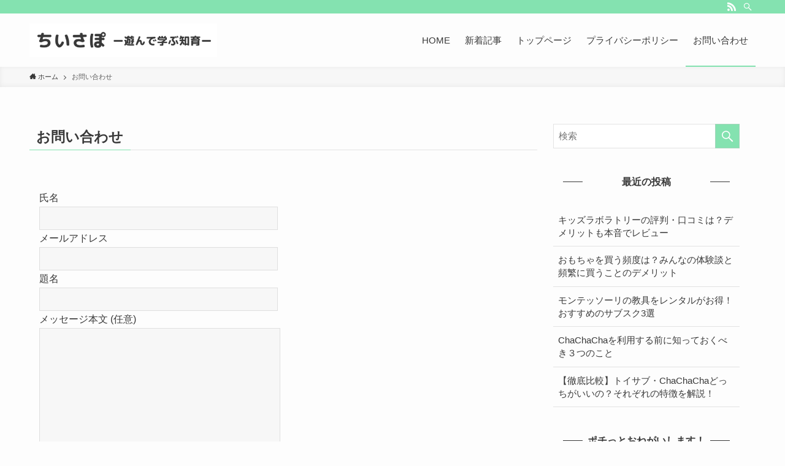

--- FILE ---
content_type: text/html; charset=UTF-8
request_url: https://otaeblog.com/toiawase/
body_size: 11577
content:
<!DOCTYPE html>
<html lang="ja" data-loaded="false" data-scrolled="false" data-spmenu="closed">
<head>
<meta charset="utf-8">
<meta name="format-detection" content="telephone=no">
<meta http-equiv="X-UA-Compatible" content="IE=edge">
<meta name="viewport" content="width=device-width, viewport-fit=cover">
<meta name='robots' content='max-image-preview:large' />
<link rel="alternate" type="application/rss+xml" title="ちいさぽ—知育をサポート— &raquo; フィード" href="https://otaeblog.com/feed/" />
<link rel="alternate" type="application/rss+xml" title="ちいさぽ—知育をサポート— &raquo; コメントフィード" href="https://otaeblog.com/comments/feed/" />

<!-- SEO SIMPLE PACK 2.2.7 -->
<title>お問い合わせ | ちいさぽ—知育をサポート—</title>
<meta name="description" content="氏名 メールアドレス 題名 メッセージ本文 (任意) &#916;">
<meta name="keywords" content="おもちゃのサブスク,知育玩具,トイサブ,トイボックス,イクプル,キッズラボラトリー,TOYBOX,おもちゃレンタル">
<link rel="canonical" href="https://otaeblog.com/toiawase/">
<meta property="og:locale" content="ja_JP">
<meta property="og:title" content="お問い合わせ | ちいさぽ—知育をサポート—">
<meta property="og:description" content="氏名 メールアドレス 題名 メッセージ本文 (任意) &#916;">
<meta property="og:url" content="https://otaeblog.com/toiawase/">
<meta property="og:site_name" content="ちいさぽ—知育をサポート—">
<meta property="og:type" content="article">
<meta name="twitter:card" content="summary_large_image">
<!-- Google Analytics (gtag.js) -->
<script async src="https://www.googletagmanager.com/gtag/js?id=UA-174165155-2"></script>
<script>
	window.dataLayer = window.dataLayer || [];
	function gtag(){dataLayer.push(arguments);}
	gtag("js", new Date());
	gtag("config", "UA-174165155-2");
</script>
<!-- / SEO SIMPLE PACK -->

<link rel='stylesheet' id='wp-block-library-css'  href='https://otaeblog.com/wp-includes/css/dist/block-library/style.min.css?ver=5.8.12' type='text/css' media='all' />
<link rel='stylesheet' id='main_style-css'  href='https://otaeblog.com/wp-content/themes/swell/assets/css/main.css?ver=2.5.5.3' type='text/css' media='all' />
<link rel='stylesheet' id='swell_blocks-css'  href='https://otaeblog.com/wp-content/themes/swell/assets/css/blocks.css?ver=2.5.5.3' type='text/css' media='all' />
<style id='swell_custom-inline-css' type='text/css'>
:root{--color_main:#84e2b0;--color_text:#393939;--color_link:#39a0ff;--color_border:rgba(200,200,200,.5);--color_gray:rgba(200,200,200,.15);--color_htag:#84e2b0;--color_bg:#fdfdfd;--color_gradient1:#d8ffff;--color_gradient2:#87e7ff;--color_main_thin:rgba(165, 255, 220, 0.05 );--color_main_dark:rgba(99, 170, 132, 1 );--color_list_check:#84e2b0;--color_list_num:#84e2b0;--color_list_good:#6aacf7;--color_list_bad:#f36060;--color_faq_q:#d55656;--color_faq_a:#6599b7;--color_capbox_01:#6aacf7;--color_capbox_01_bg:#eff2f7;--color_capbox_02:#f36060;--color_capbox_02_bg:#fff2f0;--color_capbox_03:#2fcd90;--color_capbox_03_bg:#eafaf2;--color_icon_good:#3cd250;--color_icon_good_bg:#ecffe9;--color_icon_bad:#4b73eb;--color_icon_bad_bg:#eafaff;--color_icon_info:#f578b4;--color_icon_info_bg:#fff0fa;--color_icon_announce:#ffa537;--color_icon_announce_bg:#fff5f0;--color_icon_pen:#7a7a7a;--color_icon_pen_bg:#f7f7f7;--color_icon_book:#787364;--color_icon_book_bg:#f8f6ef;--color_icon_point:#ffa639;--color_icon_check:#86d67c;--color_icon_batsu:#f36060;--color_icon_hatena:#5295cc;--color_icon_caution:#f7da38;--color_icon_memo:#84878a;--color_btn_red:#f74a4a;--color_btn_blue:#338df4;--color_btn_green:#62d847;--color_btn_blue_dark:rgba(38, 106, 183, 1 );--color_btn_red_dark:rgba(185, 56, 56, 1 );--color_btn_green_dark:rgba(74, 162, 53, 1 );--color_deep01:#ff386d;--color_deep02:#3d79d5;--color_deep03:#63a84d;--color_deep04:#f09f4d;--color_pale01:#fff2f0;--color_pale02:#f3f8fd;--color_pale03:#f1f9ee;--color_pale04:#fdf9ee;--color_mark_blue:#b7e3ff;--color_mark_green:#bdf9c3;--color_mark_yellow:#fcf69f;--color_mark_orange:#ffddbc;--border01:solid 1px var(--color_main);--border02:double 4px var(--color_main);--border03:dashed 2px var(--color_border);--border04:solid 4px var(--color_gray);--card_posts_thumb_ratio:56.25%;--list_posts_thumb_ratio:61.8%;--big_posts_thumb_ratio:56.25%;--thumb_posts_thumb_ratio:61.8%;--swl-content_font_size:4vw;--color_header_bg:#fdfdfd;--color_header_text:#393939;--color_footer_bg:#fdfdfd;--color_footer_text:#333;--container_size:1296px;--article_size:944px;--logo_size_sp:70px;--logo_size_pc:55px;--logo_size_pcfix:48px;}.is-style-btn_normal a{border-radius:80px}.is-style-btn_solid a{border-radius:80px}.is-style-btn_shiny a{border-radius:80px}.is-style-btn_line a{border-radius:80px}.post_content blockquote{padding:1.5em 2em 1.5em 3em}.post_content blockquote::before{content:"";display:block;width:5px;height:calc(100% - 3em);top:1.5em;left:1.5em;border-left:solid 1px rgba(180,180,180,.75);border-right:solid 1px rgba(180,180,180,.75);}.mark_blue{background:-webkit-linear-gradient(transparent 64%,var(--color_mark_blue) 0%);background:linear-gradient(transparent 64%,var(--color_mark_blue) 0%)}.mark_green{background:-webkit-linear-gradient(transparent 64%,var(--color_mark_green) 0%);background:linear-gradient(transparent 64%,var(--color_mark_green) 0%)}.mark_yellow{background:-webkit-linear-gradient(transparent 64%,var(--color_mark_yellow) 0%);background:linear-gradient(transparent 64%,var(--color_mark_yellow) 0%)}.mark_orange{background:-webkit-linear-gradient(transparent 64%,var(--color_mark_orange) 0%);background:linear-gradient(transparent 64%,var(--color_mark_orange) 0%)}[class*="is-style-icon_"]{color:#333;border-width:0}[class*="is-style-big_icon_"]{position:relative;padding:2em 1.5em 1.5em;border-width:2px;border-style:solid}[data-col="gray"] .c-balloon__text{background:#f7f7f7;border-color:#ccc}[data-col="gray"] .c-balloon__before{border-right-color:#f7f7f7}[data-col="green"] .c-balloon__text{background:#d1f8c2;border-color:#9ddd93}[data-col="green"] .c-balloon__before{border-right-color:#d1f8c2}[data-col="blue"] .c-balloon__text{background:#e2f6ff;border-color:#93d2f0}[data-col="blue"] .c-balloon__before{border-right-color:#e2f6ff}[data-col="red"] .c-balloon__text{background:#ffebeb;border-color:#f48789}[data-col="red"] .c-balloon__before{border-right-color:#ffebeb}[data-col="yellow"] .c-balloon__text{background:#f9f7d2;border-color:#fbe593}[data-col="yellow"] .c-balloon__before{border-right-color:#f9f7d2}.-type-list2 .p-postList__body::after,.-type-big .p-postList__body::after{content: "READ MORE »";}.c-postThumb__cat{background-color:#84e2b0;color:#fff;background-image: repeating-linear-gradient(-45deg,rgba(255,255,255,.1),rgba(255,255,255,.1) 6px,transparent 6px,transparent 12px)}.post_content h2{background:var(--color_htag);padding:.75em 1em;color:#fff}.post_content h2::before{position:absolute;display:block;pointer-events:none;content:"";top:-4px;left:0;width:100%;height:calc(100% + 4px);box-sizing:content-box;border-top:solid 2px var(--color_htag);border-bottom:solid 2px var(--color_htag)}.post_content h3{padding:0 .5em .5em}.post_content h3::before{content:"";width:100%;height:2px;background: repeating-linear-gradient(90deg, var(--color_htag) 0%, var(--color_htag) 29.3%, rgba(150,150,150,.2) 29.3%, rgba(150,150,150,.2) 100%)}.post_content h4{padding:0 0 0 16px;border-left:solid 2px var(--color_htag)}body{font-weight:500;font-family:"游ゴシック体", "Yu Gothic", YuGothic, "Hiragino Kaku Gothic ProN", "Hiragino Sans", Meiryo, sans-serif}.l-header__bar{color:#fff;background:var(--color_main)}.l-header__menuBtn{order:3}.l-header__customBtn{order:1}.c-gnav a::after{background:var(--color_main);width:100%;height:2px;transform:scaleX(0)}.p-spHeadMenu .menu-item.-current{border-bottom-color:var(--color_main)}.c-gnav > li:hover > a::after,.c-gnav > .-current > a::after{transform: scaleX(1)}.c-gnav .sub-menu{color:#333;background:#fff}.l-fixHeader::before{opacity:1}#pagetop{border-radius:50%}#fix_bottom_menu{color:#333}#fix_bottom_menu::before{background:#fff;opacity:0.9}.c-widget__title.-spmenu{text-align:center;padding:.25em 3.5em;}.c-widget__title.-spmenu::before{content:"";top:50%;width:2em;background:currentColor;left:1em}.c-widget__title.-spmenu::after{content:"";top:50%;width:2em;background:currentColor;right:1em}.c-widget__title.-footer{padding:.5em}.c-widget__title.-footer::before{content:"";bottom:0;left:0;width:40%;z-index:1;background:var(--color_main)}.c-widget__title.-footer::after{content:"";bottom:0;left:0;width:100%;background:var(--color_border)}.p-spMenu{color:#333}.p-spMenu__inner::before{background:#fdfdfd;opacity:1}.p-spMenu__overlay{background:#000;opacity:0.6}[class*="page-numbers"]{color:#fff;background-color:#dedede}a{text-decoration: none}.l-topTitleArea.c-filterLayer::before{background-color:#000;opacity:0.2;content:""}@media screen and (min-width: 960px){:root{}}@media screen and (max-width: 959px){:root{}.l-header__logo{order:2;text-align:center}}@media screen and (min-width: 600px){:root{--swl-content_font_size:16px;}}@media screen and (max-width: 599px){:root{}}.l-fixHeader .l-fixHeader__gnav{order:0}[data-scrolled=true] .l-fixHeader[data-ready]{-webkit-transform:translateY(0)!important;transform:translateY(0)!important;visibility:visible;opacity:1}.-body-solid .l-fixHeader{box-shadow:0 2px 4px var(--swl-color_shadow)}.l-fixHeader__inner{position:relative;z-index:1;display:flex;align-items:stretch;justify-content:space-between;padding-top:0;padding-bottom:0;color:var(--color_header_text)}.l-fixHeader__logo{display:flex;align-items:center;order:0;margin-right:24px;padding:16px 0;line-height:1}[data-scrolled=true] #fix_bottom_menu{bottom:0}#fix_bottom_menu{z-index:100;width:100%;box-shadow:0 0 4px rgba(0,0,0,.1);transition:bottom .4s}#fix_bottom_menu::before{z-index:0;display:block}#fix_bottom_menu .menu_list{position:relative;z-index:1;display:flex;align-items:center;justify-content:space-between;height:50px;padding:2px 0 0}#fix_bottom_menu .menu_btn .open_btn{-webkit-transform:scale(1.1);transform:scale(1.1);opacity:1}#fix_bottom_menu .menu-item{flex:1 1 100%;margin:0;padding:0;text-align:center}#fix_bottom_menu .menu-item a{display:block;color:inherit;line-height:1;text-decoration:none}#fix_bottom_menu .menu-item i{display:block;height:20px;color:inherit;font-size:20px;line-height:20px;text-align:center}#fix_bottom_menu .menu-item i::before{display:inline-block;color:inherit}#fix_bottom_menu .menu-item.pagetop_btn i{-webkit-transform:scale(1.4);transform:scale(1.4)}#fix_bottom_menu span{display:block;width:100%;margin-top:4px;color:inherit;font-size:10px;line-height:1}@media (max-width:959px){#fix_bottom_menu{display:block}#fix_bottom_menu{padding-bottom:calc(env(safe-area-inset-bottom) * .5)}}.-body-solid .c-shareBtns__btn,.-body-solid .is-style-balloon>.c-tabList .c-tabList__button,.-body-solid .p-snsCta,.-body-solid [class*=page-numbers]{box-shadow:var(--swl-box_shadow)}.-body-solid .is-style-btn_normal a,.-body-solid .is-style-btn_shiny a{box-shadow:var(--swl-btn_shadow)}.-body-solid .p-articleThumb__img,.-body-solid .p-articleThumb__youtube{box-shadow:var(--swl-img_shadow)}.-body-solid .p-pickupBanners__item .c-bannerLink,.-body-solid .p-postList__thumb{box-shadow:0 2px 8px rgba(0,0,0,.1),0 4px 4px -4px rgba(0,0,0,.1)}.-body-solid .p-postList.-w-ranking li::before{background-image:repeating-linear-gradient(-45deg,rgba(255,255,255,.1),rgba(255,255,255,.1) 6px,transparent 6px,transparent 12px);box-shadow:1px 1px 4px rgba(0,0,0,.2)}.l-header__bar{position:relative;width:100%}.l-header__bar .c-catchphrase{width:50%;margin-right:auto;padding:4px 0;overflow:hidden;color:inherit;font-size:12px;line-height:14px;letter-spacing:.2px;white-space:nowrap}.l-header__bar .c-iconList .c-iconList__link{margin:0;padding:4px 6px}.l-header__barInner{display:flex;align-items:center;justify-content:flex-end}@media (min-width:960px){.-series .l-header__inner{display:flex;align-items:stretch}.-series .l-header__logo{display:flex;flex-wrap:wrap;align-items:center;margin-right:24px;padding:16px 0}.-series .l-header__logo .c-catchphrase{padding:4px 0;font-size:13px}.-series .c-headLogo{margin-right:16px}.-series-right .l-header__inner{justify-content:space-between}.-series-right .c-gnavWrap{margin-left:auto}.-series-right .w-header{margin-left:12px}.-series-left .w-header{margin-left:auto}}@media (min-width:960px) and (min-width:600px){.-series .c-headLogo{max-width:400px}}.c-gnav .sub-menu a::before,.c-listMenu a::before{font-weight:400;font-family:icomoon!important;font-style:normal;font-variant:normal;line-height:1;text-transform:none;-webkit-font-smoothing:antialiased;-moz-osx-font-smoothing:grayscale}.c-submenuToggleBtn{display:none}.c-listMenu a{padding:.75em 1em .75em 1.5em;transition:padding .25s}.c-listMenu a:hover{padding-right:.75em;padding-left:1.75em}.c-gnav .sub-menu a::before,.c-listMenu a::before{position:absolute;top:50%;left:2px;display:inline-block;color:inherit;vertical-align:middle;-webkit-transform:translateY(-50%);transform:translateY(-50%);content:"\e921"}.c-listMenu .children,.c-listMenu .sub-menu{margin:0}.c-listMenu .children a,.c-listMenu .sub-menu a{padding-left:2.5em;font-size:.9em}.c-listMenu .children a::before,.c-listMenu .sub-menu a::before{left:1em}.c-listMenu .children a:hover,.c-listMenu .sub-menu a:hover{padding-left:2.75em}.c-listMenu .children ul a,.c-listMenu .sub-menu ul a{padding-left:3.25em}.c-listMenu .children ul a::before,.c-listMenu .sub-menu ul a::before{left:1.75em}.c-listMenu .children ul a:hover,.c-listMenu .sub-menu ul a:hover{padding-left:3.5em}.c-gnav li:hover>.sub-menu{visibility:visible;opacity:1}.c-gnav .sub-menu::before{position:absolute;top:0;left:0;z-index:0;width:100%;height:100%;background:inherit;content:""}.c-gnav .sub-menu .sub-menu{top:0;left:100%;z-index:-1}.c-gnav .sub-menu a{padding-left:2em}.c-gnav .sub-menu a::before{left:.5em}.c-gnav .sub-menu a:hover .ttl{left:4px}:root{--color_content_bg:var(--color_bg);}.c-widget__title.-side{text-align:center;padding:.25em 3.5em;}.c-widget__title.-side::before{content:"";top:50%;width:2em;background:currentColor;left:1em}.c-widget__title.-side::after{content:"";top:50%;width:2em;background:currentColor;right:1em}.page.-index-off .w-beforeToc{display:none}@media screen and (min-width: 960px){:root{}}@media screen and (max-width: 959px){:root{}}@media screen and (min-width: 600px){:root{}}@media screen and (max-width: 599px){:root{}}.swell-toc-placeholder:empty{display:none}.-index-off .p-toc{display:none}.p-toc.-modal{height:100%;margin:0;padding:0;overflow-y:auto}#main_content .p-toc{max-width:800px;margin:4em auto;border-radius:var(--swl-radius--2,0)}#sidebar .p-toc{margin-top:-.5em}.p-toc__ttl{position:relative;display:block;font-size:1.2em;line-height:1;text-align:center}.p-toc__ttl::before{display:inline-block;margin-right:.5em;padding-bottom:2px;font-family:icomoon;vertical-align:middle;content:"\e918"}#index_modal .p-toc__ttl{margin-bottom:.5em}.p-toc__list li{line-height:1.6}.p-toc__list li li{font-size:.9em}.p-toc__list ol,.p-toc__list ul{padding-bottom:.5em;padding-left:.5em}.p-toc__list .mininote{display:none}.post_content .p-toc__list{padding-left:0}#sidebar .p-toc__list{margin-bottom:0}#sidebar .p-toc__list ol,#sidebar .p-toc__list ul{padding-left:0}.p-toc__link{color:inherit;font-size:inherit;text-decoration:none}.p-toc__link:hover{opacity:.8}.p-toc.-double{padding:1.5em 1em 1em;background:var(--color_gray);background:linear-gradient(-45deg,transparent 25%,var(--color_gray) 25%,var(--color_gray) 50%,transparent 50%,transparent 75%,var(--color_gray) 75%,var(--color_gray));background-size:4px 4px;background-clip:padding-box;border-top:double 4px var(--color_border);border-bottom:double 4px var(--color_border)}.p-toc.-double .p-toc__ttl{margin-bottom:.75em}@media (min-width:600px){.p-toc.-double{padding:2em 2em 2em}}@media (min-width:960px){#main_content .p-toc{width:92%}}
</style>
<link rel='stylesheet' id='swell-parts/footer-css'  href='https://otaeblog.com/wp-content/themes/swell/assets/css/modules/parts/footer.css?ver=2.5.5.3' type='text/css' media='all' />
<link rel='stylesheet' id='swell-page/page-css'  href='https://otaeblog.com/wp-content/themes/swell/assets/css/modules/page/page.css?ver=2.5.5.3' type='text/css' media='all' />
<link rel='stylesheet' id='contact-form-7-css'  href='https://otaeblog.com/wp-content/plugins/contact-form-7/includes/css/styles.css?ver=5.5.6.1' type='text/css' media='all' />
<link rel='stylesheet' id='sbd-block-style-post-css'  href='https://otaeblog.com/wp-content/plugins/simpleblogdesign-main/build/style-index.css?ver=1.2.6' type='text/css' media='all' />
<link rel='stylesheet' id='child_style-css'  href='https://otaeblog.com/wp-content/themes/swell_child/style.css?ver=2026012150551' type='text/css' media='all' />
<link rel='stylesheet' id='pochipp-front-css'  href='https://otaeblog.com/wp-content/plugins/pochipp/dist/css/style.css?ver=1.5.1' type='text/css' media='all' />
<link rel='stylesheet' id='cocoon_icon-css'  href='https://otaeblog.com/wp-content/plugins/cocoon-to-swell/assets/css/fontawesome.min.css?ver=1.1.2' type='text/css' media='all' />
<link rel='stylesheet' id='cocoon-to-swell-style-css'  href='https://otaeblog.com/wp-content/plugins/cocoon-to-swell/assets/css/cocoon.css?ver=1.1.2' type='text/css' media='all' />
<link rel='stylesheet' id='sbd_style-css'  href='https://otaeblog.com/?sbd=1&#038;ver=5.8.12' type='text/css' media='all' />
<link rel='stylesheet' id='sbd-sroll-css-css'  href='https://otaeblog.com/wp-content/plugins/simpleblogdesign-main/addon/scroll-hint/style.css?ver=1.0.0' type='text/css' media='all' />

<meta name="swellers_id" content="uekgqfbiw5714sz3">
<noscript><link href="https://otaeblog.com/wp-content/themes/swell/assets/css/noscript.css" rel="stylesheet"></noscript>
<link rel="https://api.w.org/" href="https://otaeblog.com/wp-json/" /><link rel="alternate" type="application/json" href="https://otaeblog.com/wp-json/wp/v2/pages/13" /><link rel='shortlink' href='https://otaeblog.com/?p=13' />
<!-- Pochipp -->
<style id="pchpp_custom_style">:root{--pchpp-color-custom: #5ca250;--pchpp-color-custom-2: #8e59e4;--pchpp-color-amazon: #f99a0c;--pchpp-color-rakuten: #e0423c;--pchpp-color-yahoo: #438ee8;};</style>
<script id="pchpp_vars">window.pchppVars = {};window.pchppVars.ajaxUrl = "https://otaeblog.com/wp-admin/admin-ajax.php";window.pchppVars.ajaxNonce = "c22a6ca58e";</script>
<script type="text/javascript" language="javascript">var vc_pid = "887564068";</script>
<!-- / Pochipp -->

<style id="swell_custom_css"></style>
<script async src="https://pagead2.googlesyndication.com/pagead/js/adsbygoogle.js?client=ca-pub-2385281309037819"
     crossorigin="anonymous"></script>
</head>
<body>
<div id="body_wrap" class="page-template-default page page-id-13 -body-solid -index-off -sidebar-on -frame-off id_13" >
<div id="sp_menu" class="p-spMenu -right">
	<div class="p-spMenu__inner">
		<div class="p-spMenu__closeBtn">
			<div class="c-iconBtn -menuBtn" data-onclick="toggleMenu" aria-label="メニューを閉じる">
				<i class="c-iconBtn__icon icon-close-thin"></i>
			</div>
		</div>
		<div class="p-spMenu__body">
			<div class="c-widget__title -spmenu">
				MENU			</div>
			<div class="p-spMenu__nav">
							</div>
					</div>
	</div>
	<div class="p-spMenu__overlay c-overlay" data-onclick="toggleMenu"></div>
</div>
<header id="header" class="l-header -series -series-right" data-spfix="1">
	<div class="l-header__bar pc_">
	<div class="l-header__barInner l-container">
		<div class="c-catchphrase"></div><ul class="c-iconList">
						<li class="c-iconList__item -rss">
						<a href="https://otaeblog.com/feed/" target="_blank" rel="noopener" class="c-iconList__link u-fz-14 hov-flash" aria-label="rss">
							<i class="c-iconList__icon icon-rss" role="presentation"></i>
						</a>
					</li>
									<li class="c-iconList__item -search">
						<button class="c-iconList__link u-fz-14 hov-flash" data-onclick="toggleSearch" aria-label="検索">
							<i class="c-iconList__icon icon-search" role="presentation"></i>
						</button>
					</li>
				</ul>
	</div>
</div>
	<div class="l-header__inner l-container">
		<div class="l-header__logo">
			<div class="c-headLogo -img"><a href="https://otaeblog.com/" title="ちいさぽ—知育をサポート—" class="c-headLogo__link" rel="home"><img width="2000" height="360"  src="https://otaeblog.com/wp-content/uploads/2021/09/ちいさぽ-ー遊んで学ぶ知育ー.png" alt="ちいさぽ—知育をサポート—" class="c-headLogo__img" srcset="https://otaeblog.com/wp-content/uploads/2021/09/ちいさぽ-ー遊んで学ぶ知育ー.png 2000w, https://otaeblog.com/wp-content/uploads/2021/09/ちいさぽ-ー遊んで学ぶ知育ー-300x54.png 300w, https://otaeblog.com/wp-content/uploads/2021/09/ちいさぽ-ー遊んで学ぶ知育ー-1024x184.png 1024w, https://otaeblog.com/wp-content/uploads/2021/09/ちいさぽ-ー遊んで学ぶ知育ー-768x138.png 768w, https://otaeblog.com/wp-content/uploads/2021/09/ちいさぽ-ー遊んで学ぶ知育ー-1536x276.png 1536w" sizes="(max-width: 959px) 50vw, 800px" decoding="async" loading="eager" ></a></div>					</div>
		<nav id="gnav" class="l-header__gnav c-gnavWrap">
					<ul class="c-gnav">
							<li class="menu-item">
					<a href="https://otaeblog.com/">
						<span>HOME</span>
					</a>
				</li>
							<li class="menu-item">
					<a href="https://otaeblog.com/newpost/">
						<span>新着記事</span>
					</a>
				</li>
							<li class="menu-item">
					<a href="https://otaeblog.com/%e3%83%88%e3%83%83%e3%83%97%e3%83%9a%e3%83%bc%e3%82%b8/">
						<span>トップページ</span>
					</a>
				</li>
							<li class="menu-item">
					<a href="https://otaeblog.com/privacy-policy-2/">
						<span>プライバシーポリシー</span>
					</a>
				</li>
							<li class="menu-item">
					<a href="https://otaeblog.com/toiawase/">
						<span>お問い合わせ</span>
					</a>
				</li>
								</ul>
			</nav>
		<div class="l-header__customBtn sp_">
			<div class="c-iconBtn" data-onclick="toggleSearch" role="button" aria-label="検索ボタン">
			<i class="c-iconBtn__icon icon-search"></i>
					</div>
	</div>
<div class="l-header__menuBtn sp_">
	<div class="c-iconBtn -menuBtn" data-onclick="toggleMenu" role="button" aria-label="メニューボタン">
		<i class="c-iconBtn__icon icon-menu-thin"></i>
			</div>
</div>
	</div>
	</header>
<div id="fix_header" class="l-fixHeader -series -series-right">
	<div class="l-fixHeader__inner l-container">
		<div class="l-fixHeader__logo">
			<div class="c-headLogo -img"><a href="https://otaeblog.com/" title="ちいさぽ—知育をサポート—" class="c-headLogo__link" rel="home"><img width="2000" height="360"  src="https://otaeblog.com/wp-content/uploads/2021/09/ちいさぽ-ー遊んで学ぶ知育ー.png" alt="ちいさぽ—知育をサポート—" class="c-headLogo__img" srcset="https://otaeblog.com/wp-content/uploads/2021/09/ちいさぽ-ー遊んで学ぶ知育ー.png 2000w, https://otaeblog.com/wp-content/uploads/2021/09/ちいさぽ-ー遊んで学ぶ知育ー-300x54.png 300w, https://otaeblog.com/wp-content/uploads/2021/09/ちいさぽ-ー遊んで学ぶ知育ー-1024x184.png 1024w, https://otaeblog.com/wp-content/uploads/2021/09/ちいさぽ-ー遊んで学ぶ知育ー-768x138.png 768w, https://otaeblog.com/wp-content/uploads/2021/09/ちいさぽ-ー遊んで学ぶ知育ー-1536x276.png 1536w" sizes="(max-width: 959px) 50vw, 800px" decoding="async" loading="eager" ></a></div>		</div>
		<div class="l-fixHeader__gnav c-gnavWrap">
					<ul class="c-gnav">
							<li class="menu-item">
					<a href="https://otaeblog.com/">
						<span>HOME</span>
					</a>
				</li>
							<li class="menu-item">
					<a href="https://otaeblog.com/newpost/">
						<span>新着記事</span>
					</a>
				</li>
							<li class="menu-item">
					<a href="https://otaeblog.com/%e3%83%88%e3%83%83%e3%83%97%e3%83%9a%e3%83%bc%e3%82%b8/">
						<span>トップページ</span>
					</a>
				</li>
							<li class="menu-item">
					<a href="https://otaeblog.com/privacy-policy-2/">
						<span>プライバシーポリシー</span>
					</a>
				</li>
							<li class="menu-item">
					<a href="https://otaeblog.com/toiawase/">
						<span>お問い合わせ</span>
					</a>
				</li>
								</ul>
			</div>
	</div>
</div>
<div id="breadcrumb" class="p-breadcrumb -bg-on"><ol class="p-breadcrumb__list l-container"><li class="p-breadcrumb__item"><a href="https://otaeblog.com/" class="p-breadcrumb__text"><span class="icon-home"> ホーム</span></a></li><li class="p-breadcrumb__item"><span class="p-breadcrumb__text">お問い合わせ</span></li></ol></div><div id="content" class="l-content l-container" data-postid="13">
		<main id="main_content" class="l-mainContent l-article">
			<div class="l-mainContent__inner">
				<h1 class="c-pageTitle" data-style="b_bottom"><span class="c-pageTitle__inner">お問い合わせ</span></h1>				<div class="post_content">
					<div role="form" class="wpcf7" id="wpcf7-f12-p13-o2" lang="ja" dir="ltr">
<div class="screen-reader-response"><p role="status" aria-live="polite" aria-atomic="true"></p> <ul></ul></div>
<form action="/toiawase/#wpcf7-f12-p13-o2" method="post" class="wpcf7-form init" novalidate="novalidate" data-status="init">
<div style="display: none;">
<input type="hidden" name="_wpcf7" value="12" />
<input type="hidden" name="_wpcf7_version" value="5.5.6.1" />
<input type="hidden" name="_wpcf7_locale" value="ja" />
<input type="hidden" name="_wpcf7_unit_tag" value="wpcf7-f12-p13-o2" />
<input type="hidden" name="_wpcf7_container_post" value="13" />
<input type="hidden" name="_wpcf7_posted_data_hash" value="" />
</div>
<p><label> 氏名<br />
    <span class="wpcf7-form-control-wrap your-name"><input type="text" name="your-name" value="" size="40" class="wpcf7-form-control wpcf7-text wpcf7-validates-as-required" aria-required="true" aria-invalid="false" /></span> </label></p>
<p><label> メールアドレス<br />
    <span class="wpcf7-form-control-wrap your-email"><input type="email" name="your-email" value="" size="40" class="wpcf7-form-control wpcf7-text wpcf7-email wpcf7-validates-as-required wpcf7-validates-as-email" aria-required="true" aria-invalid="false" /></span> </label></p>
<p><label> 題名<br />
    <span class="wpcf7-form-control-wrap your-subject"><input type="text" name="your-subject" value="" size="40" class="wpcf7-form-control wpcf7-text wpcf7-validates-as-required" aria-required="true" aria-invalid="false" /></span> </label></p>
<p><label> メッセージ本文 (任意)<br />
    <span class="wpcf7-form-control-wrap your-message"><textarea name="your-message" cols="40" rows="10" class="wpcf7-form-control wpcf7-textarea" aria-invalid="false"></textarea></span> </label></p>
<p><input type="submit" value="送信" class="wpcf7-form-control has-spinner wpcf7-submit" /></p>
<p style="display: none !important;" class="akismet-fields-container" data-prefix="_wpcf7_ak_"><label>&#916;<textarea name="_wpcf7_ak_hp_textarea" cols="45" rows="8" maxlength="100"></textarea></label><input type="hidden" id="ak_js_2" name="_wpcf7_ak_js" value="178"/><script>document.getElementById( "ak_js_2" ).setAttribute( "value", ( new Date() ).getTime() );</script></p><div class="wpcf7-response-output" aria-hidden="true"></div></form></div>
				</div>
							</div>
					</main>
	<aside id="sidebar" class="l-sidebar">
	<div id="search-2" class="c-widget widget_search"><form role="search" method="get" class="c-searchForm" action="https://otaeblog.com/" role="search">
	<input type="text" value="" name="s" class="c-searchForm__s s" placeholder="検索" aria-label="検索ワード">
	<button type="submit" class="c-searchForm__submit icon-search hov-opacity u-bg-main" value="search" aria-label="検索を実行する"></button>
</form>
</div><div id="recent-posts-2" class="c-widget widget_recent_entries"><div class="c-widget__title -side">最近の投稿</div><ul>				<li>
					<a href="https://otaeblog.com/%e3%82%ad%e3%83%83%e3%82%ba%e3%83%a9%e3%83%9c%e3%83%a9%e3%83%88%e3%83%aa%e3%83%bc%e3%81%ae%e8%a9%95%e5%88%a4%e3%83%bb%e5%8f%a3%e3%82%b3%e3%83%9f%e3%81%af%ef%bc%9f%e3%83%87%e3%83%a1%e3%83%aa%e3%83%83/">
						キッズラボラトリーの評判・口コミは？デメリットも本音でレビュー											</a>
				</li>
							<li>
					<a href="https://otaeblog.com/kauhindo/">
						おもちゃを買う頻度は？みんなの体験談と頻繁に買うことのデメリット											</a>
				</li>
							<li>
					<a href="https://otaeblog.com/monte-rental/">
						モンテッソーリの教具をレンタルがお得！おすすめのサブスク3選											</a>
				</li>
							<li>
					<a href="https://otaeblog.com/chachacha3/">
						ChaChaChaを利用する前に知っておくべき３つのこと											</a>
				</li>
							<li>
					<a href="https://otaeblog.com/toysubandchachacha/">
						【徹底比較】トイサブ・ChaChaChaどっちがいいの？それぞれの特徴を解説！											</a>
				</li>
			</ul></div><div id="text-2" class="c-widget widget_text"><div class="c-widget__title -side">ポチっとおねがいします！</div>			<div class="textwidget"><p><code><div class="p-blogParts post_content" data-partsID="1339">
<div class="swell-block-button is-style-btn_line -size-l"><a href="https://blogmura.com/ranking/in?p_cid=11107781" target="_blank" rel="noopener noreferrer" class="swell-block-button__link"><span>にほんブログ村</span></a></div>



<div class="swell-block-button -size-l is-style-btn_line"><a href="https://blog.with2.net/link/?id=2070635" target="_blank" rel="noopener noreferrer" class="swell-block-button__link"><span>ブログランキング</span></a></div>
</div></p>
</div>
		</div><div id="fix_sidebar" class="w-fixSide pc_"><div id="swell_index-3" class="c-widget widget_swell_index"><div class="c-widget__title -side">目次</div><div class="p-toc post_content"></div></div></div></aside>
</div>
<footer id="footer" class="l-footer">
	<div class="l-footer__inner">
	<div class="l-footer__widgetArea">
	<div class="l-container w-footer -col2">
		<div class="w-footer__box"><div id="swell_new_posts-2" class="c-widget widget_swell_new_posts"><div class="c-widget__title -footer">新着記事</div><ul class="p-postList -type-list -w-new">	<li class="p-postList__item">
		<a href="https://otaeblog.com/%e3%82%ad%e3%83%83%e3%82%ba%e3%83%a9%e3%83%9c%e3%83%a9%e3%83%88%e3%83%aa%e3%83%bc%e3%81%ae%e8%a9%95%e5%88%a4%e3%83%bb%e5%8f%a3%e3%82%b3%e3%83%9f%e3%81%af%ef%bc%9f%e3%83%87%e3%83%a1%e3%83%aa%e3%83%83/" class="p-postList__link">
			<div class="p-postList__thumb c-postThumb">
				<figure class="c-postThumb__figure">
					<img src="[data-uri]" data-src="https://otaeblog.com/wp-content/themes/swell/assets/img/no_img.png" alt="" class="lazyload c-postThumb__img u-obf-cover"><noscript><img src="https://otaeblog.com/wp-content/themes/swell/assets/img/no_img.png" alt="" class="c-postThumb__img u-obf-cover"></noscript>				</figure>
			</div>
			<div class="p-postList__body">
				<div class="p-postList__title">キッズラボラトリーの評判・口コミは？デメリットも本音でレビュー</div>
				<div class="p-postList__meta">
														</div>
			</div>
		</a>
	</li>
	<li class="p-postList__item">
		<a href="https://otaeblog.com/kauhindo/" class="p-postList__link">
			<div class="p-postList__thumb c-postThumb">
				<figure class="c-postThumb__figure">
					<img width="1200" height="630"  src="[data-uri]" alt="" class="c-postThumb__img u-obf-cover lazyload" sizes="(max-width: 1200px) 100vw, 1200px" data-src="https://otaeblog.com/wp-content/uploads/2021/11/おもちゃを買う頻度-多すぎると悪影響？.png" data-srcset="https://otaeblog.com/wp-content/uploads/2021/11/おもちゃを買う頻度-多すぎると悪影響？.png 1200w, https://otaeblog.com/wp-content/uploads/2021/11/おもちゃを買う頻度-多すぎると悪影響？-300x158.png 300w, https://otaeblog.com/wp-content/uploads/2021/11/おもちゃを買う頻度-多すぎると悪影響？-1024x538.png 1024w, https://otaeblog.com/wp-content/uploads/2021/11/おもちゃを買う頻度-多すぎると悪影響？-768x403.png 768w" data-aspectratio="1200/630" ><noscript><img src="https://otaeblog.com/wp-content/uploads/2021/11/おもちゃを買う頻度-多すぎると悪影響？.png" class="c-postThumb__img u-obf-cover" alt=""></noscript>				</figure>
			</div>
			<div class="p-postList__body">
				<div class="p-postList__title">おもちゃを買う頻度は？みんなの体験談と頻繁に買うことのデメリット</div>
				<div class="p-postList__meta">
														</div>
			</div>
		</a>
	</li>
	<li class="p-postList__item">
		<a href="https://otaeblog.com/monte-rental/" class="p-postList__link">
			<div class="p-postList__thumb c-postThumb">
				<figure class="c-postThumb__figure">
					<img width="1200" height="630"  src="[data-uri]" alt="" class="c-postThumb__img u-obf-cover lazyload" sizes="(max-width: 1200px) 100vw, 1200px" data-src="https://otaeblog.com/wp-content/uploads/2021/11/モンテッソーリ教具-レンタルにおすすめのサブスク.png" data-srcset="https://otaeblog.com/wp-content/uploads/2021/11/モンテッソーリ教具-レンタルにおすすめのサブスク.png 1200w, https://otaeblog.com/wp-content/uploads/2021/11/モンテッソーリ教具-レンタルにおすすめのサブスク-300x158.png 300w, https://otaeblog.com/wp-content/uploads/2021/11/モンテッソーリ教具-レンタルにおすすめのサブスク-1024x538.png 1024w, https://otaeblog.com/wp-content/uploads/2021/11/モンテッソーリ教具-レンタルにおすすめのサブスク-768x403.png 768w" data-aspectratio="1200/630" ><noscript><img src="https://otaeblog.com/wp-content/uploads/2021/11/モンテッソーリ教具-レンタルにおすすめのサブスク.png" class="c-postThumb__img u-obf-cover" alt=""></noscript>				</figure>
			</div>
			<div class="p-postList__body">
				<div class="p-postList__title">モンテッソーリの教具をレンタルがお得！おすすめのサブスク3選</div>
				<div class="p-postList__meta">
														</div>
			</div>
		</a>
	</li>
</ul></div></div><div class="w-footer__box"><div id="swell_prof_widget-2" class="c-widget widget_swell_prof_widget"><div class="p-profileBox">
				<figure class="p-profileBox__icon">
			<img width="120" height="120"  src="[data-uri]" alt="" class="p-profileBox__iconImg lazyload" sizes="(max-width: 120px) 100vw, 120px" data-src="https://otaeblog.com/wp-content/uploads/2021/02/07197791-D60B-49B0-8060-67E4518E91E9-300x300.jpeg" data-srcset="https://otaeblog.com/wp-content/uploads/2021/02/07197791-D60B-49B0-8060-67E4518E91E9-300x300.jpeg 300w, https://otaeblog.com/wp-content/uploads/2021/02/07197791-D60B-49B0-8060-67E4518E91E9-150x150.jpeg 150w, https://otaeblog.com/wp-content/uploads/2021/02/07197791-D60B-49B0-8060-67E4518E91E9-100x100.jpeg 100w, https://otaeblog.com/wp-content/uploads/2021/02/07197791-D60B-49B0-8060-67E4518E91E9.jpeg 691w" data-aspectratio="120/120" ><noscript><img src="https://otaeblog.com/wp-content/uploads/2021/02/07197791-D60B-49B0-8060-67E4518E91E9-300x300.jpeg" class="p-profileBox__iconImg" alt=""></noscript>		</figure>
		<div class="p-profileBox__name u-fz-m">
		おたえ	</div>
				<div class="p-profileBox__text">
			3人の子どもを育てるママ<br />
知育に力を入れたいが、手の込んだことはできない。					</div>
		</div>
</div></div>	</div>
</div>
		<div class="l-footer__foot">
			<div class="l-container">
			<ul class="l-footer__nav"><li class="menu-item menu-item-type-post_type menu-item-object-page current-menu-item page_item page-item-13 current_page_item menu-item-15"><a href="https://otaeblog.com/toiawase/" aria-current="page">お問い合わせ</a></li>
<li class="menu-item menu-item-type-post_type menu-item-object-page menu-item-19"><a href="https://otaeblog.com/privacy-policy-2/">プライバシーポリシー</a></li>
</ul>			<p class="copyright">
				<span lang="en">&copy;</span>
				ちいさぽ —遊んで学ぶ知育ー			</p>
					</div>
	</div>
</div>
</footer>
<div id="fix_bottom_menu">
	<ul class="menu_list">
					<li class="menu-item menu_btn" data-onclick="toggleMenu">
				<i class="icon-menu-thin open_btn"></i>
				<span>メニュー</span>
			</li>
				<li class="menu-item menu-item-type-post_type menu-item-object-page current-menu-item page_item page-item-13 current_page_item menu-item-15"><a href="https://otaeblog.com/toiawase/"><i class=""></i><span>お問い合わせ</span></a></li>
<li class="menu-item menu-item-type-post_type menu-item-object-page menu-item-19"><a href="https://otaeblog.com/privacy-policy-2/"><i class=""></i><span>プライバシーポリシー</span></a></li>
							</ul>
</div>
<div class="p-fixBtnWrap">
	
			<div id="pagetop" class="c-fixBtn hov-bg-main" data-onclick="pageTop" role="button" aria-label="ページトップボタン">
			<i class="c-fixBtn__icon icon-chevron-small-up" role="presentation"></i>
		</div>
	</div>

<div id="search_modal" class="c-modal p-searchModal">
	<div class="c-overlay" data-onclick="toggleSearch"></div>
	<div class="p-searchModal__inner">
		<form role="search" method="get" class="c-searchForm" action="https://otaeblog.com/" role="search">
	<input type="text" value="" name="s" class="c-searchForm__s s" placeholder="検索" aria-label="検索ワード">
	<button type="submit" class="c-searchForm__submit icon-search hov-opacity u-bg-main" value="search" aria-label="検索を実行する"></button>
</form>
	</div>
</div>
</div><!--/ #all_wrapp-->
<div class="l-scrollObserver" aria-hidden="true"></div><script>
var pochippSaleData = {
	amazon:{"start":"","end":"","text":""},
	rakuten:{"start":"","end":"","text":""},
	yahoo:{"start":"","end":"","text":""},
};
</script>
	<script type='text/javascript' id='swell_script-js-extra'>
/* <![CDATA[ */
var swellVars = {"restUrl":"https:\/\/otaeblog.com\/wp-json\/wp\/v2\/","ajaxUrl":"https:\/\/otaeblog.com\/wp-admin\/admin-ajax.php","ajaxNonce":"f5cf95da65","isLoggedIn":"","isAjaxAfterPost":"","isAjaxFooter":"","isFixHeadSP":"1","tocListTag":"ol","tocTarget":"h3","tocMinnum":"2"};
/* ]]> */
</script>
<script type='text/javascript' src='https://otaeblog.com/wp-content/themes/swell/build/js/main.min.js?ver=2.5.5.3' id='swell_script-js'></script>
<script type='text/javascript' src='https://otaeblog.com/wp-includes/js/dist/vendor/regenerator-runtime.min.js?ver=0.13.7' id='regenerator-runtime-js'></script>
<script type='text/javascript' src='https://otaeblog.com/wp-includes/js/dist/vendor/wp-polyfill.min.js?ver=3.15.0' id='wp-polyfill-js'></script>
<script type='text/javascript' id='contact-form-7-js-extra'>
/* <![CDATA[ */
var wpcf7 = {"api":{"root":"https:\/\/otaeblog.com\/wp-json\/","namespace":"contact-form-7\/v1"}};
/* ]]> */
</script>
<script type='text/javascript' src='https://otaeblog.com/wp-content/plugins/contact-form-7/includes/js/index.js?ver=5.5.6.1' id='contact-form-7-js'></script>
<script type='text/javascript' src='https://otaeblog.com/wp-content/plugins/simpleblogdesign-main/addon/scroll-hint/scroll-hint.js?ver=1.0.0' id='sbd-editor-js-js'></script>
<script type='text/javascript' src='https://otaeblog.com/wp-content/plugins/simpleblogdesign-main/addon/scroll-hint/index.js?ver=1.0.0' id='index-js-js'></script>
<script defer type='text/javascript' src='https://otaeblog.com/wp-content/plugins/akismet/_inc/akismet-frontend.js?ver=1762968703' id='akismet-frontend-js'></script>
<script type='text/javascript' src='//aml.valuecommerce.com/vcdal.js?ver=1.5.1' id='pochipp-vcdal-js'></script>
<script type='text/javascript' src='https://otaeblog.com/wp-content/themes/swell/assets/js/plugins/lazysizes.min.js?ver=2.5.5.3' id='swell_lazysizes-js'></script>
<script type='text/javascript' src='https://otaeblog.com/wp-content/themes/swell/build/js/front/set_fix_header.min.js?ver=2.5.5.3' id='swell_set_fix_header-js'></script>
<script type="application/ld+json">[{"@context":"http:\/\/schema.org","@type":"Article","mainEntityOfPage":{"@type":"WebPage","@id":"https:\/\/otaeblog.com\/toiawase\/"},"headline":"お問い合わせ","image":{"@type":"ImageObject","url":"https:\/\/otaeblog.com\/wp-content\/themes\/swell\/assets\/img\/no_img.png"},"datePublished":"2020-12-08 15:08:11","dateModified":"2020-12-08 15:08:11","author":{"@type":"Person","name":"おたえ","url":"https:\/\/otaeblog.com"},"publisher":{"@type":"Organization","name":"ちいさぽ—知育をサポート—","logo":{"@type":"ImageObject","url":"https:\/\/otaeblog.com\/wp-content\/themes\/swell\/assets\/img\/article_schrma_logo.png"}},"description":"氏名 メールアドレス 題名 メッセージ本文 (任意) &#916;"}]</script>
</body></html>


--- FILE ---
content_type: text/html; charset=utf-8
request_url: https://www.google.com/recaptcha/api2/aframe
body_size: 268
content:
<!DOCTYPE HTML><html><head><meta http-equiv="content-type" content="text/html; charset=UTF-8"></head><body><script nonce="LoxwyLmGDS5D6ZU2inV86Q">/** Anti-fraud and anti-abuse applications only. See google.com/recaptcha */ try{var clients={'sodar':'https://pagead2.googlesyndication.com/pagead/sodar?'};window.addEventListener("message",function(a){try{if(a.source===window.parent){var b=JSON.parse(a.data);var c=clients[b['id']];if(c){var d=document.createElement('img');d.src=c+b['params']+'&rc='+(localStorage.getItem("rc::a")?sessionStorage.getItem("rc::b"):"");window.document.body.appendChild(d);sessionStorage.setItem("rc::e",parseInt(sessionStorage.getItem("rc::e")||0)+1);localStorage.setItem("rc::h",'1768971956026');}}}catch(b){}});window.parent.postMessage("_grecaptcha_ready", "*");}catch(b){}</script></body></html>

--- FILE ---
content_type: application/javascript; charset=utf-8;
request_url: https://dalc.valuecommerce.com/app3?p=887564068&_s=https%3A%2F%2Fotaeblog.com%2Ftoiawase%2F&vf=iVBORw0KGgoAAAANSUhEUgAAAAMAAAADCAYAAABWKLW%2FAAAAMElEQVQYV2NkFGP4nxEVx%2BA5YRkD45RpvP%2BXLQ9juOC7iIFxN1fXf%2B9zAgzPNdIYAAxvDj0yqJ%2BmAAAAAElFTkSuQmCC
body_size: 693
content:
vc_linkswitch_callback({"t":"69705eb3","r":"aXBeswACURMNOj1jCooAHwqKC5Zc-g","ub":"aXBesgAElJYNOj1jCooFuwqKBtia7Q%3D%3D","vcid":"cGvP58IcN0fq6SKdSMpkhA2xIEePd9i3I192WDLxgho","vcpub":"0.151827","shopping.yahoo.co.jp":{"a":"2821580","m":"2201292","g":"6eb9be468a"},"p":887564068,"paypaymall.yahoo.co.jp":{"a":"2821580","m":"2201292","g":"6eb9be468a"},"s":3570856,"approach.yahoo.co.jp":{"a":"2821580","m":"2201292","g":"6eb9be468a"},"paypaystep.yahoo.co.jp":{"a":"2821580","m":"2201292","g":"6eb9be468a"},"mini-shopping.yahoo.co.jp":{"a":"2821580","m":"2201292","g":"6eb9be468a"},"shopping.geocities.jp":{"a":"2821580","m":"2201292","g":"6eb9be468a"},"l":4})